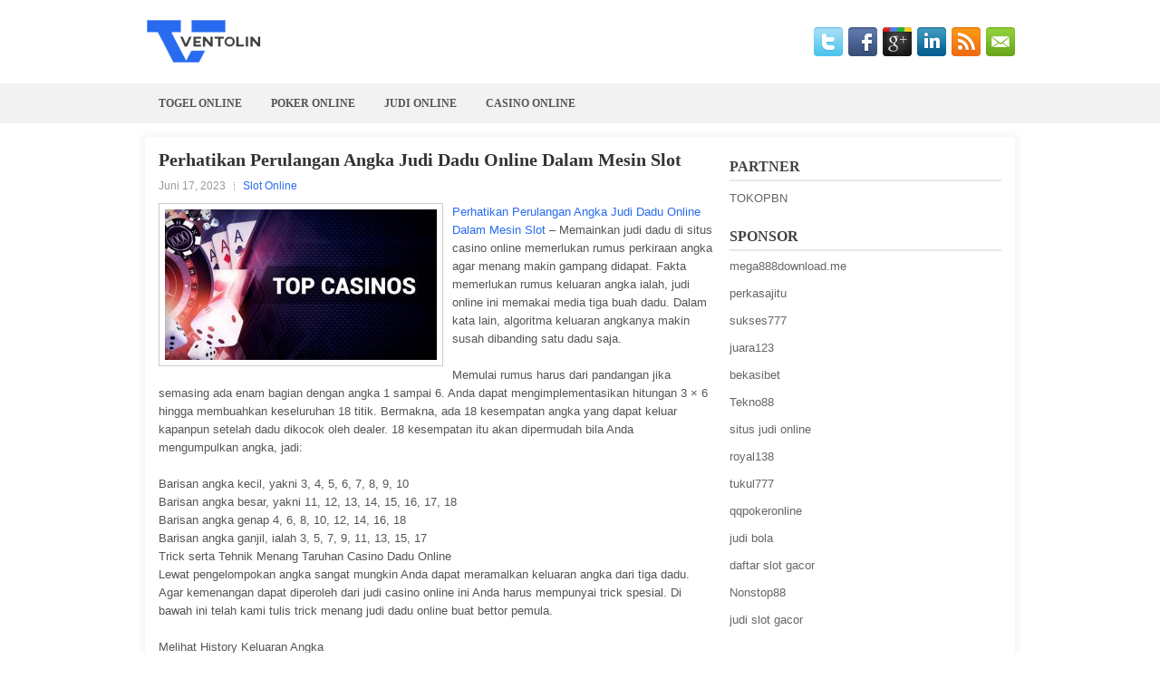

--- FILE ---
content_type: text/html; charset=UTF-8
request_url: https://www.blogfires.com/perhatikan-perulangan-angka-judi-dadu-online-dalam-mesin-slot/
body_size: 10295
content:
 <!DOCTYPE html><html xmlns="http://www.w3.org/1999/xhtml" lang="id">
<head profile="http://gmpg.org/xfn/11">
<meta http-equiv="Content-Type" content="text/html; charset=UTF-8" />
<meta name="viewport" content="width=device-width, initial-scale=1.0"/>
<link rel="stylesheet" href="https://www.blogfires.com/wp-content/themes/Clark/lib/css/reset.css" type="text/css" media="screen, projection" />
<link rel="stylesheet" href="https://www.blogfires.com/wp-content/themes/Clark/lib/css/defaults.css" type="text/css" media="screen, projection" />
<!--[if lt IE 8]><link rel="stylesheet" href="https://www.blogfires.com/wp-content/themes/Clark/lib/css/ie.css" type="text/css" media="screen, projection" /><![endif]-->

<link rel="stylesheet" href="https://www.blogfires.com/wp-content/themes/Clark/style.css" type="text/css" media="screen, projection" />

<title>Perhatikan Perulangan Angka Judi Dadu Online Dalam Mesin Slot &#8211; Ventolin</title>
<meta name='robots' content='max-image-preview:large' />
<link rel="alternate" type="application/rss+xml" title="Ventolin &raquo; Perhatikan Perulangan Angka Judi Dadu Online Dalam Mesin Slot Umpan Komentar" href="https://www.blogfires.com/perhatikan-perulangan-angka-judi-dadu-online-dalam-mesin-slot/feed/" />
<script type="text/javascript">
/* <![CDATA[ */
window._wpemojiSettings = {"baseUrl":"https:\/\/s.w.org\/images\/core\/emoji\/14.0.0\/72x72\/","ext":".png","svgUrl":"https:\/\/s.w.org\/images\/core\/emoji\/14.0.0\/svg\/","svgExt":".svg","source":{"concatemoji":"https:\/\/www.blogfires.com\/wp-includes\/js\/wp-emoji-release.min.js?ver=6.4.3"}};
/*! This file is auto-generated */
!function(i,n){var o,s,e;function c(e){try{var t={supportTests:e,timestamp:(new Date).valueOf()};sessionStorage.setItem(o,JSON.stringify(t))}catch(e){}}function p(e,t,n){e.clearRect(0,0,e.canvas.width,e.canvas.height),e.fillText(t,0,0);var t=new Uint32Array(e.getImageData(0,0,e.canvas.width,e.canvas.height).data),r=(e.clearRect(0,0,e.canvas.width,e.canvas.height),e.fillText(n,0,0),new Uint32Array(e.getImageData(0,0,e.canvas.width,e.canvas.height).data));return t.every(function(e,t){return e===r[t]})}function u(e,t,n){switch(t){case"flag":return n(e,"\ud83c\udff3\ufe0f\u200d\u26a7\ufe0f","\ud83c\udff3\ufe0f\u200b\u26a7\ufe0f")?!1:!n(e,"\ud83c\uddfa\ud83c\uddf3","\ud83c\uddfa\u200b\ud83c\uddf3")&&!n(e,"\ud83c\udff4\udb40\udc67\udb40\udc62\udb40\udc65\udb40\udc6e\udb40\udc67\udb40\udc7f","\ud83c\udff4\u200b\udb40\udc67\u200b\udb40\udc62\u200b\udb40\udc65\u200b\udb40\udc6e\u200b\udb40\udc67\u200b\udb40\udc7f");case"emoji":return!n(e,"\ud83e\udef1\ud83c\udffb\u200d\ud83e\udef2\ud83c\udfff","\ud83e\udef1\ud83c\udffb\u200b\ud83e\udef2\ud83c\udfff")}return!1}function f(e,t,n){var r="undefined"!=typeof WorkerGlobalScope&&self instanceof WorkerGlobalScope?new OffscreenCanvas(300,150):i.createElement("canvas"),a=r.getContext("2d",{willReadFrequently:!0}),o=(a.textBaseline="top",a.font="600 32px Arial",{});return e.forEach(function(e){o[e]=t(a,e,n)}),o}function t(e){var t=i.createElement("script");t.src=e,t.defer=!0,i.head.appendChild(t)}"undefined"!=typeof Promise&&(o="wpEmojiSettingsSupports",s=["flag","emoji"],n.supports={everything:!0,everythingExceptFlag:!0},e=new Promise(function(e){i.addEventListener("DOMContentLoaded",e,{once:!0})}),new Promise(function(t){var n=function(){try{var e=JSON.parse(sessionStorage.getItem(o));if("object"==typeof e&&"number"==typeof e.timestamp&&(new Date).valueOf()<e.timestamp+604800&&"object"==typeof e.supportTests)return e.supportTests}catch(e){}return null}();if(!n){if("undefined"!=typeof Worker&&"undefined"!=typeof OffscreenCanvas&&"undefined"!=typeof URL&&URL.createObjectURL&&"undefined"!=typeof Blob)try{var e="postMessage("+f.toString()+"("+[JSON.stringify(s),u.toString(),p.toString()].join(",")+"));",r=new Blob([e],{type:"text/javascript"}),a=new Worker(URL.createObjectURL(r),{name:"wpTestEmojiSupports"});return void(a.onmessage=function(e){c(n=e.data),a.terminate(),t(n)})}catch(e){}c(n=f(s,u,p))}t(n)}).then(function(e){for(var t in e)n.supports[t]=e[t],n.supports.everything=n.supports.everything&&n.supports[t],"flag"!==t&&(n.supports.everythingExceptFlag=n.supports.everythingExceptFlag&&n.supports[t]);n.supports.everythingExceptFlag=n.supports.everythingExceptFlag&&!n.supports.flag,n.DOMReady=!1,n.readyCallback=function(){n.DOMReady=!0}}).then(function(){return e}).then(function(){var e;n.supports.everything||(n.readyCallback(),(e=n.source||{}).concatemoji?t(e.concatemoji):e.wpemoji&&e.twemoji&&(t(e.twemoji),t(e.wpemoji)))}))}((window,document),window._wpemojiSettings);
/* ]]> */
</script>
<style id='wp-emoji-styles-inline-css' type='text/css'>

	img.wp-smiley, img.emoji {
		display: inline !important;
		border: none !important;
		box-shadow: none !important;
		height: 1em !important;
		width: 1em !important;
		margin: 0 0.07em !important;
		vertical-align: -0.1em !important;
		background: none !important;
		padding: 0 !important;
	}
</style>
<link rel='stylesheet' id='wp-block-library-css' href='https://www.blogfires.com/wp-includes/css/dist/block-library/style.min.css?ver=6.4.3' type='text/css' media='all' />
<style id='classic-theme-styles-inline-css' type='text/css'>
/*! This file is auto-generated */
.wp-block-button__link{color:#fff;background-color:#32373c;border-radius:9999px;box-shadow:none;text-decoration:none;padding:calc(.667em + 2px) calc(1.333em + 2px);font-size:1.125em}.wp-block-file__button{background:#32373c;color:#fff;text-decoration:none}
</style>
<style id='global-styles-inline-css' type='text/css'>
body{--wp--preset--color--black: #000000;--wp--preset--color--cyan-bluish-gray: #abb8c3;--wp--preset--color--white: #ffffff;--wp--preset--color--pale-pink: #f78da7;--wp--preset--color--vivid-red: #cf2e2e;--wp--preset--color--luminous-vivid-orange: #ff6900;--wp--preset--color--luminous-vivid-amber: #fcb900;--wp--preset--color--light-green-cyan: #7bdcb5;--wp--preset--color--vivid-green-cyan: #00d084;--wp--preset--color--pale-cyan-blue: #8ed1fc;--wp--preset--color--vivid-cyan-blue: #0693e3;--wp--preset--color--vivid-purple: #9b51e0;--wp--preset--gradient--vivid-cyan-blue-to-vivid-purple: linear-gradient(135deg,rgba(6,147,227,1) 0%,rgb(155,81,224) 100%);--wp--preset--gradient--light-green-cyan-to-vivid-green-cyan: linear-gradient(135deg,rgb(122,220,180) 0%,rgb(0,208,130) 100%);--wp--preset--gradient--luminous-vivid-amber-to-luminous-vivid-orange: linear-gradient(135deg,rgba(252,185,0,1) 0%,rgba(255,105,0,1) 100%);--wp--preset--gradient--luminous-vivid-orange-to-vivid-red: linear-gradient(135deg,rgba(255,105,0,1) 0%,rgb(207,46,46) 100%);--wp--preset--gradient--very-light-gray-to-cyan-bluish-gray: linear-gradient(135deg,rgb(238,238,238) 0%,rgb(169,184,195) 100%);--wp--preset--gradient--cool-to-warm-spectrum: linear-gradient(135deg,rgb(74,234,220) 0%,rgb(151,120,209) 20%,rgb(207,42,186) 40%,rgb(238,44,130) 60%,rgb(251,105,98) 80%,rgb(254,248,76) 100%);--wp--preset--gradient--blush-light-purple: linear-gradient(135deg,rgb(255,206,236) 0%,rgb(152,150,240) 100%);--wp--preset--gradient--blush-bordeaux: linear-gradient(135deg,rgb(254,205,165) 0%,rgb(254,45,45) 50%,rgb(107,0,62) 100%);--wp--preset--gradient--luminous-dusk: linear-gradient(135deg,rgb(255,203,112) 0%,rgb(199,81,192) 50%,rgb(65,88,208) 100%);--wp--preset--gradient--pale-ocean: linear-gradient(135deg,rgb(255,245,203) 0%,rgb(182,227,212) 50%,rgb(51,167,181) 100%);--wp--preset--gradient--electric-grass: linear-gradient(135deg,rgb(202,248,128) 0%,rgb(113,206,126) 100%);--wp--preset--gradient--midnight: linear-gradient(135deg,rgb(2,3,129) 0%,rgb(40,116,252) 100%);--wp--preset--font-size--small: 13px;--wp--preset--font-size--medium: 20px;--wp--preset--font-size--large: 36px;--wp--preset--font-size--x-large: 42px;--wp--preset--spacing--20: 0.44rem;--wp--preset--spacing--30: 0.67rem;--wp--preset--spacing--40: 1rem;--wp--preset--spacing--50: 1.5rem;--wp--preset--spacing--60: 2.25rem;--wp--preset--spacing--70: 3.38rem;--wp--preset--spacing--80: 5.06rem;--wp--preset--shadow--natural: 6px 6px 9px rgba(0, 0, 0, 0.2);--wp--preset--shadow--deep: 12px 12px 50px rgba(0, 0, 0, 0.4);--wp--preset--shadow--sharp: 6px 6px 0px rgba(0, 0, 0, 0.2);--wp--preset--shadow--outlined: 6px 6px 0px -3px rgba(255, 255, 255, 1), 6px 6px rgba(0, 0, 0, 1);--wp--preset--shadow--crisp: 6px 6px 0px rgba(0, 0, 0, 1);}:where(.is-layout-flex){gap: 0.5em;}:where(.is-layout-grid){gap: 0.5em;}body .is-layout-flow > .alignleft{float: left;margin-inline-start: 0;margin-inline-end: 2em;}body .is-layout-flow > .alignright{float: right;margin-inline-start: 2em;margin-inline-end: 0;}body .is-layout-flow > .aligncenter{margin-left: auto !important;margin-right: auto !important;}body .is-layout-constrained > .alignleft{float: left;margin-inline-start: 0;margin-inline-end: 2em;}body .is-layout-constrained > .alignright{float: right;margin-inline-start: 2em;margin-inline-end: 0;}body .is-layout-constrained > .aligncenter{margin-left: auto !important;margin-right: auto !important;}body .is-layout-constrained > :where(:not(.alignleft):not(.alignright):not(.alignfull)){max-width: var(--wp--style--global--content-size);margin-left: auto !important;margin-right: auto !important;}body .is-layout-constrained > .alignwide{max-width: var(--wp--style--global--wide-size);}body .is-layout-flex{display: flex;}body .is-layout-flex{flex-wrap: wrap;align-items: center;}body .is-layout-flex > *{margin: 0;}body .is-layout-grid{display: grid;}body .is-layout-grid > *{margin: 0;}:where(.wp-block-columns.is-layout-flex){gap: 2em;}:where(.wp-block-columns.is-layout-grid){gap: 2em;}:where(.wp-block-post-template.is-layout-flex){gap: 1.25em;}:where(.wp-block-post-template.is-layout-grid){gap: 1.25em;}.has-black-color{color: var(--wp--preset--color--black) !important;}.has-cyan-bluish-gray-color{color: var(--wp--preset--color--cyan-bluish-gray) !important;}.has-white-color{color: var(--wp--preset--color--white) !important;}.has-pale-pink-color{color: var(--wp--preset--color--pale-pink) !important;}.has-vivid-red-color{color: var(--wp--preset--color--vivid-red) !important;}.has-luminous-vivid-orange-color{color: var(--wp--preset--color--luminous-vivid-orange) !important;}.has-luminous-vivid-amber-color{color: var(--wp--preset--color--luminous-vivid-amber) !important;}.has-light-green-cyan-color{color: var(--wp--preset--color--light-green-cyan) !important;}.has-vivid-green-cyan-color{color: var(--wp--preset--color--vivid-green-cyan) !important;}.has-pale-cyan-blue-color{color: var(--wp--preset--color--pale-cyan-blue) !important;}.has-vivid-cyan-blue-color{color: var(--wp--preset--color--vivid-cyan-blue) !important;}.has-vivid-purple-color{color: var(--wp--preset--color--vivid-purple) !important;}.has-black-background-color{background-color: var(--wp--preset--color--black) !important;}.has-cyan-bluish-gray-background-color{background-color: var(--wp--preset--color--cyan-bluish-gray) !important;}.has-white-background-color{background-color: var(--wp--preset--color--white) !important;}.has-pale-pink-background-color{background-color: var(--wp--preset--color--pale-pink) !important;}.has-vivid-red-background-color{background-color: var(--wp--preset--color--vivid-red) !important;}.has-luminous-vivid-orange-background-color{background-color: var(--wp--preset--color--luminous-vivid-orange) !important;}.has-luminous-vivid-amber-background-color{background-color: var(--wp--preset--color--luminous-vivid-amber) !important;}.has-light-green-cyan-background-color{background-color: var(--wp--preset--color--light-green-cyan) !important;}.has-vivid-green-cyan-background-color{background-color: var(--wp--preset--color--vivid-green-cyan) !important;}.has-pale-cyan-blue-background-color{background-color: var(--wp--preset--color--pale-cyan-blue) !important;}.has-vivid-cyan-blue-background-color{background-color: var(--wp--preset--color--vivid-cyan-blue) !important;}.has-vivid-purple-background-color{background-color: var(--wp--preset--color--vivid-purple) !important;}.has-black-border-color{border-color: var(--wp--preset--color--black) !important;}.has-cyan-bluish-gray-border-color{border-color: var(--wp--preset--color--cyan-bluish-gray) !important;}.has-white-border-color{border-color: var(--wp--preset--color--white) !important;}.has-pale-pink-border-color{border-color: var(--wp--preset--color--pale-pink) !important;}.has-vivid-red-border-color{border-color: var(--wp--preset--color--vivid-red) !important;}.has-luminous-vivid-orange-border-color{border-color: var(--wp--preset--color--luminous-vivid-orange) !important;}.has-luminous-vivid-amber-border-color{border-color: var(--wp--preset--color--luminous-vivid-amber) !important;}.has-light-green-cyan-border-color{border-color: var(--wp--preset--color--light-green-cyan) !important;}.has-vivid-green-cyan-border-color{border-color: var(--wp--preset--color--vivid-green-cyan) !important;}.has-pale-cyan-blue-border-color{border-color: var(--wp--preset--color--pale-cyan-blue) !important;}.has-vivid-cyan-blue-border-color{border-color: var(--wp--preset--color--vivid-cyan-blue) !important;}.has-vivid-purple-border-color{border-color: var(--wp--preset--color--vivid-purple) !important;}.has-vivid-cyan-blue-to-vivid-purple-gradient-background{background: var(--wp--preset--gradient--vivid-cyan-blue-to-vivid-purple) !important;}.has-light-green-cyan-to-vivid-green-cyan-gradient-background{background: var(--wp--preset--gradient--light-green-cyan-to-vivid-green-cyan) !important;}.has-luminous-vivid-amber-to-luminous-vivid-orange-gradient-background{background: var(--wp--preset--gradient--luminous-vivid-amber-to-luminous-vivid-orange) !important;}.has-luminous-vivid-orange-to-vivid-red-gradient-background{background: var(--wp--preset--gradient--luminous-vivid-orange-to-vivid-red) !important;}.has-very-light-gray-to-cyan-bluish-gray-gradient-background{background: var(--wp--preset--gradient--very-light-gray-to-cyan-bluish-gray) !important;}.has-cool-to-warm-spectrum-gradient-background{background: var(--wp--preset--gradient--cool-to-warm-spectrum) !important;}.has-blush-light-purple-gradient-background{background: var(--wp--preset--gradient--blush-light-purple) !important;}.has-blush-bordeaux-gradient-background{background: var(--wp--preset--gradient--blush-bordeaux) !important;}.has-luminous-dusk-gradient-background{background: var(--wp--preset--gradient--luminous-dusk) !important;}.has-pale-ocean-gradient-background{background: var(--wp--preset--gradient--pale-ocean) !important;}.has-electric-grass-gradient-background{background: var(--wp--preset--gradient--electric-grass) !important;}.has-midnight-gradient-background{background: var(--wp--preset--gradient--midnight) !important;}.has-small-font-size{font-size: var(--wp--preset--font-size--small) !important;}.has-medium-font-size{font-size: var(--wp--preset--font-size--medium) !important;}.has-large-font-size{font-size: var(--wp--preset--font-size--large) !important;}.has-x-large-font-size{font-size: var(--wp--preset--font-size--x-large) !important;}
.wp-block-navigation a:where(:not(.wp-element-button)){color: inherit;}
:where(.wp-block-post-template.is-layout-flex){gap: 1.25em;}:where(.wp-block-post-template.is-layout-grid){gap: 1.25em;}
:where(.wp-block-columns.is-layout-flex){gap: 2em;}:where(.wp-block-columns.is-layout-grid){gap: 2em;}
.wp-block-pullquote{font-size: 1.5em;line-height: 1.6;}
</style>
<script type="text/javascript" src="https://www.blogfires.com/wp-includes/js/jquery/jquery.min.js?ver=3.7.1" id="jquery-core-js"></script>
<script type="text/javascript" src="https://www.blogfires.com/wp-includes/js/jquery/jquery-migrate.min.js?ver=3.4.1" id="jquery-migrate-js"></script>
<script type="text/javascript" src="https://www.blogfires.com/wp-content/themes/Clark/lib/js/superfish.js?ver=6.4.3" id="superfish-js"></script>
<script type="text/javascript" src="https://www.blogfires.com/wp-content/themes/Clark/lib/js/jquery.mobilemenu.js?ver=6.4.3" id="mobilemenu-js"></script>
<link rel="https://api.w.org/" href="https://www.blogfires.com/wp-json/" /><link rel="alternate" type="application/json" href="https://www.blogfires.com/wp-json/wp/v2/posts/4439" /><link rel="EditURI" type="application/rsd+xml" title="RSD" href="https://www.blogfires.com/xmlrpc.php?rsd" />

<link rel="canonical" href="https://www.blogfires.com/perhatikan-perulangan-angka-judi-dadu-online-dalam-mesin-slot/" />
<link rel='shortlink' href='https://www.blogfires.com/?p=4439' />
<link rel="alternate" type="application/json+oembed" href="https://www.blogfires.com/wp-json/oembed/1.0/embed?url=https%3A%2F%2Fwww.blogfires.com%2Fperhatikan-perulangan-angka-judi-dadu-online-dalam-mesin-slot%2F" />
<link rel="alternate" type="text/xml+oembed" href="https://www.blogfires.com/wp-json/oembed/1.0/embed?url=https%3A%2F%2Fwww.blogfires.com%2Fperhatikan-perulangan-angka-judi-dadu-online-dalam-mesin-slot%2F&#038;format=xml" />
<link rel="shortcut icon" href="/wp-content/uploads/2020/04/f.png" type="image/x-icon" />
<link rel="alternate" type="application/rss+xml" title="Ventolin RSS Feed" href="https://www.blogfires.com/feed/" />
<link rel="pingback" href="https://www.blogfires.com/xmlrpc.php" />

</head>

<body class="post-template-default single single-post postid-4439 single-format-standard">

<div id="container">

    <div id="header">
    
        <div class="logo">
         
            <a href="https://www.blogfires.com"><img src="/wp-content/uploads/2020/04/logo.png" alt="Ventolin" title="Ventolin" /></a>
         
        </div><!-- .logo -->

        <div class="header-right">
            <div id="top-social-profiles">
                            <ul class="widget-container"><li class="social-profiles-widget">
            <a href="https://twitter.com/" target="_blank"><img title="Twitter" alt="Twitter" src="https://www.blogfires.com/wp-content/themes/Clark/images/social-profiles/twitter.png" /></a><a href="https://facebook.com/" target="_blank"><img title="Facebook" alt="Facebook" src="https://www.blogfires.com/wp-content/themes/Clark/images/social-profiles/facebook.png" /></a><a href="https://plus.google.com/" target="_blank"><img title="Google Plus" alt="Google Plus" src="https://www.blogfires.com/wp-content/themes/Clark/images/social-profiles/gplus.png" /></a><a href="http://www.linkedin.com/" target="_blank"><img title="LinkedIn" alt="LinkedIn" src="https://www.blogfires.com/wp-content/themes/Clark/images/social-profiles/linkedin.png" /></a><a href="https://www.blogfires.com/feed/" target="_blank"><img title="RSS Feed" alt="RSS Feed" src="https://www.blogfires.com/wp-content/themes/Clark/images/social-profiles/rss.png" /></a><a href="/cdn-cgi/l/email-protection#324b5d474072575f535b5e1c515d5f" target="_blank"><img title="Email" alt="Email" src="https://www.blogfires.com/wp-content/themes/Clark/images/social-profiles/email.png" /></a>            </li></ul>
                        </div>
        </div><!-- .header-right -->
        
    </div><!-- #header -->
    
            <div class="clearfix">
            			<div class="menu-primary-container"><ul id="menu-primary" class="menus menu-primary"><li id="menu-item-194" class="menu-item menu-item-type-taxonomy menu-item-object-category menu-item-194"><a href="https://www.blogfires.com/category/togel-online/">Togel Online</a></li>
<li id="menu-item-197" class="menu-item menu-item-type-taxonomy menu-item-object-category menu-item-197"><a href="https://www.blogfires.com/category/poker-online/">Poker Online</a></li>
<li id="menu-item-198" class="menu-item menu-item-type-taxonomy menu-item-object-category menu-item-198"><a href="https://www.blogfires.com/category/judi-online/">Judi Online</a></li>
<li id="menu-item-196" class="menu-item menu-item-type-taxonomy menu-item-object-category menu-item-196"><a href="https://www.blogfires.com/category/kasino-online/">Casino Online</a></li>
</ul></div>              <!--.primary menu--> 	
                </div>
        
    
    <div id="main">
    
            
        <div id="content">
            
                    
            
    <div class="post post-single clearfix post-4439 type-post status-publish format-standard has-post-thumbnail hentry category-slot-online tag-casino tag-judi tag-poker tag-slot tag-togel" id="post-4439">
    
        <h2 class="title">Perhatikan Perulangan Angka Judi Dadu Online Dalam Mesin Slot</h2>
        
        <div class="postmeta-primary">
    
            <span class="meta_date">Juni 17, 2023</span>
           &nbsp; <span class="meta_categories"><a href="https://www.blogfires.com/category/slot-online/" rel="category tag">Slot Online</a></span>
    
                 
        </div>
        
        <div class="entry clearfix">
            
            <img width="300" height="166" src="https://www.blogfires.com/wp-content/uploads/2021/01/E0022.jpg" class="alignleft featured_image wp-post-image" alt="" decoding="async" srcset="https://www.blogfires.com/wp-content/uploads/2021/01/E0022.jpg 773w, https://www.blogfires.com/wp-content/uploads/2021/01/E0022-300x166.jpg 300w, https://www.blogfires.com/wp-content/uploads/2021/01/E0022-768x424.jpg 768w" sizes="(max-width: 300px) 100vw, 300px" />            
            <p><a href="https://www.blogfires.com/perhatikan-perulangan-angka-judi-dadu-online-dalam-mesin-slot/">Perhatikan Perulangan Angka Judi Dadu Online Dalam Mesin Slot</a> &#8211; Memainkan judi dadu di situs casino online memerlukan rumus perkiraan angka agar menang makin gampang didapat. Fakta memerlukan rumus keluaran angka ialah, judi online ini memakai media tiga buah dadu. Dalam kata lain, algoritma keluaran angkanya makin susah dibanding satu dadu saja.</p>
<p>Memulai rumus harus dari pandangan jika semasing ada enam bagian dengan angka 1 sampai 6. Anda dapat mengimplementasikan hitungan 3 × 6 hingga membuahkan keseluruhan 18 titik. Bermakna, ada 18 kesempatan angka yang dapat keluar kapanpun setelah dadu dikocok oleh dealer. 18 kesempatan itu akan dipermudah bila Anda mengumpulkan angka, jadi:</p>
<p>Barisan angka kecil, yakni 3, 4, 5, 6, 7, 8, 9, 10<br />
Barisan angka besar, yakni 11, 12, 13, 14, 15, 16, 17, 18<br />
Barisan angka genap 4, 6, 8, 10, 12, 14, 16, 18<br />
Barisan angka ganjil, ialah 3, 5, 7, 9, 11, 13, 15, 17<br />
Trick serta Tehnik Menang Taruhan Casino Dadu Online<br />
Lewat pengelompokan angka sangat mungkin Anda dapat meramalkan keluaran angka dari tiga dadu. Agar kemenangan dapat diperoleh dari judi casino online ini Anda harus mempunyai trick spesial. Di bawah ini telah kami tulis trick menang judi dadu online buat bettor pemula.</p>
<p>Melihat History Keluaran Angka<br />
Umumnya di agen judi online paling dipercaya ada history keluaran angka dari putaran atau ronde awalnya. Anda dapat cari tahu lewat menu itu untuk tentukan angka mana yang berkesempatan besar keluar di tiap putaran. Bila telah tentukan angka, baru Anda pasang taruhan di meja yang telah diambil kunjungi agen judi <a href="https://lcfgbpizza.com/">rtp slot live hari ini</a>.</p>
<p>Pilih Meja Taruhan Kecil<br />
Judi online bukan hanya bicara mengenai langkah memperoleh keuntungan saja, tetapi langkah supaya tidak rugi. Nah, dengan pilih meja taruhan kecil diawalnya permainan membuat Anda tak perlu cemas kehilangan banyak chip. Ditambah lagi buat seorang bettor pemula yang belum mempunyai pandangan, mental, serta pengalaman laiknya bettor profesional</p>
<p>Untuk tahu kesempatan keluaran angka Anda dapat memakai trick ini. Triknya simpel, Anda perlu memerhatikan salah satunya meja yang sedang mengawali permainan. Ingat, Anda tak perlu masuk dahulu sebab point ini bicara mengenai penilaian. Anda dapat menyimak beberapa putaran sambil menulis angka yang seringkali keluar. Bila di rasa cukup, baru Anda masuk di meja itu serta pakai catatan beberapa angka barusan.</p>
<p>Seperti juga judi casino yang lain, seperti baccarat online, yang membuatuhkan tehnik spesial untuk memenangi taruhan. Jika keuntungan yang didapatkan dari judi dadu online tidak sesuai seberapa banyak payout yang terpasang. Sebaiknya Anda pasang taruhan dengan prosentase keluaran terbaik, seperti Big-Small yang mempunyai house edge 2.78%.</p>
    
        </div>
        
        <div class="postmeta-secondary"><span class="meta_tags"><a href="https://www.blogfires.com/tag/casino/" rel="tag">Casino</a>, <a href="https://www.blogfires.com/tag/judi/" rel="tag">Judi</a>, <a href="https://www.blogfires.com/tag/poker/" rel="tag">Poker</a>, <a href="https://www.blogfires.com/tag/slot/" rel="tag">Slot</a>, <a href="https://www.blogfires.com/tag/togel/" rel="tag">Togel</a></span></div> 
        
    
    </div><!-- Post ID 4439 -->
    
                
                    
        </div><!-- #content -->
    
        
<div id="sidebar-primary">
	
		<ul class="widget_text widget-container">
			<li id="custom_html-6" class="widget_text widget widget_custom_html">
				<h3 class="widgettitle">PARTNER</h3>
				<div class="textwidget custom-html-widget"><a href="https://www.tokopbn.com/">TOKOPBN</a></div>
			</li>
		</ul>
    	
		<ul class="widget-container">
			<li id="sponsor" class="widget widget_meta">
				<h3 class="widgettitle">Sponsor</h3>			
				<ul>
					<li><a href="https://mega888download.me">mega888download.me</a></li>
                    		<li><a href="https://www.nadsbakery.com/blog/">perkasajitu</a></li>
                    		<li><a href="https://nihaowato.com/product-category/rv-reducer-manufacturer/">sukses777</a></li>
                    		<li><a href="https://juara123.it.com/">juara123</a></li>
                    		<li><a href="https://myfestivalfriend.com/">bekasibet</a></li>
                    		<li><a href="https://707tekno88.xyz/">Tekno88</a></li>
                    		<li><a href="https://rovinggrill.com/contact">situs judi online</a></li>
                    		<li><a href="https://clubmatcha.com/new/">royal138</a></li>
                    		<li><a href="https://oliverpeluqueros.es/paradise/">tukul777</a></li>
                    		<li><a href="https://qqpokeronlinenews.com/">qqpokeronline</a></li>
                    		<li><a href="https://www.uppercrustpizzacathedralcity.com/">judi bola</a></li>
                    		<li><a href="https://www.lesvalades.com/">daftar slot gacor</a></li>
                    		<li><a href="https://165.22.243.214">Nonstop88</a></li>
                    		<li><a href="https://www.philippineshonolulu.org/">judi slot gacor</a></li>
                    						</ul>
			</li>
		</ul>

    <ul class="widget-container"><li id="block-2" class="widget widget_block"><!-- 2ed9f9b12e0ee9af27281ef3822ec73f --></li></ul>
		<ul class="widget-container"><li id="recent-posts-4" class="widget widget_recent_entries">
		<h3 class="widgettitle">Pos-pos Terbaru</h3>
		<ul>
											<li>
					<a href="https://www.blogfires.com/sahara-kembali-ke-toto-2026-biz-dalam-suasan-mewah-dan-megah/">Sahara kembali ke Toto 2026 biz dalam suasan mewah dan megah</a>
											<span class="post-date">Januari 21, 2026</span>
									</li>
											<li>
					<a href="https://www.blogfires.com/kegagalan-dari-posisi-akhir-dengan-j-2-yang-cocok-untuk-menang-slot-qq-2026/">Kegagalan dari posisi akhir dengan J-2 yang cocok untuk menang Slot QQ 2026</a>
											<span class="post-date">Januari 18, 2026</span>
									</li>
											<li>
					<a href="https://www.blogfires.com/posisi-dealer-aktif-memaksimalkan-usaha-casino-slot-toto-2026/">Posisi Dealer Aktif Memaksimalkan Usaha Casino Slot Toto 2026</a>
											<span class="post-date">Januari 17, 2026</span>
									</li>
											<li>
					<a href="https://www.blogfires.com/sung-joo-hyun-wins-world-series-of-poker-2026-online-holdem-deepstack-event/">Sung Joo Hyun Wins World Series of Poker 2026 Online Hold&#8217;em Deepstack Event</a>
											<span class="post-date">Januari 16, 2026</span>
									</li>
											<li>
					<a href="https://www.blogfires.com/algoritma-holdem-togel-2026-sistem-yang-setara-untuk-pemilihan-awal/">Algoritma Hold&#8217;em Togel 2026 sistem yang setara untuk pemilihan awal</a>
											<span class="post-date">Januari 15, 2026</span>
									</li>
					</ul>

		</li></ul><ul class="widget-container"><li id="meta-4" class="widget widget_meta"><h3 class="widgettitle">Meta</h3>
		<ul>
						<li><a href="https://www.blogfires.com/wp-login.php">Masuk</a></li>
			<li><a href="https://www.blogfires.com/feed/">Feed entri</a></li>
			<li><a href="https://www.blogfires.com/comments/feed/">Feed komentar</a></li>

			<li><a href="https://wordpress.org/">WordPress.org</a></li>
		</ul>

		</li></ul><ul class="widget-container"><li id="categories-2" class="widget widget_categories"><h3 class="widgettitle">Kategori</h3>
			<ul>
					<li class="cat-item cat-item-23"><a href="https://www.blogfires.com/category/kasino-online/">Casino Online</a> (520)
</li>
	<li class="cat-item cat-item-27"><a href="https://www.blogfires.com/category/judi-online/">Judi Online</a> (526)
</li>
	<li class="cat-item cat-item-30"><a href="https://www.blogfires.com/category/poker-online/">Poker Online</a> (527)
</li>
	<li class="cat-item cat-item-1"><a href="https://www.blogfires.com/category/slot-online/">Slot Online</a> (383)
</li>
	<li class="cat-item cat-item-2"><a href="https://www.blogfires.com/category/togel-online/">Togel Online</a> (121)
</li>
			</ul>

			</li></ul><ul class="widget-container"><li id="archives-4" class="widget widget_archive"><h3 class="widgettitle">Arsip</h3>
			<ul>
					<li><a href='https://www.blogfires.com/2026/01/'>Januari 2026</a>&nbsp;(16)</li>
	<li><a href='https://www.blogfires.com/2025/12/'>Desember 2025</a>&nbsp;(27)</li>
	<li><a href='https://www.blogfires.com/2025/11/'>November 2025</a>&nbsp;(33)</li>
	<li><a href='https://www.blogfires.com/2025/10/'>Oktober 2025</a>&nbsp;(19)</li>
	<li><a href='https://www.blogfires.com/2025/09/'>September 2025</a>&nbsp;(22)</li>
	<li><a href='https://www.blogfires.com/2025/08/'>Agustus 2025</a>&nbsp;(15)</li>
	<li><a href='https://www.blogfires.com/2025/07/'>Juli 2025</a>&nbsp;(22)</li>
	<li><a href='https://www.blogfires.com/2025/06/'>Juni 2025</a>&nbsp;(21)</li>
	<li><a href='https://www.blogfires.com/2025/05/'>Mei 2025</a>&nbsp;(13)</li>
	<li><a href='https://www.blogfires.com/2025/04/'>April 2025</a>&nbsp;(31)</li>
	<li><a href='https://www.blogfires.com/2025/03/'>Maret 2025</a>&nbsp;(36)</li>
	<li><a href='https://www.blogfires.com/2025/02/'>Februari 2025</a>&nbsp;(37)</li>
	<li><a href='https://www.blogfires.com/2025/01/'>Januari 2025</a>&nbsp;(37)</li>
	<li><a href='https://www.blogfires.com/2024/12/'>Desember 2024</a>&nbsp;(34)</li>
	<li><a href='https://www.blogfires.com/2024/11/'>November 2024</a>&nbsp;(36)</li>
	<li><a href='https://www.blogfires.com/2024/10/'>Oktober 2024</a>&nbsp;(37)</li>
	<li><a href='https://www.blogfires.com/2024/09/'>September 2024</a>&nbsp;(43)</li>
	<li><a href='https://www.blogfires.com/2024/08/'>Agustus 2024</a>&nbsp;(49)</li>
	<li><a href='https://www.blogfires.com/2024/07/'>Juli 2024</a>&nbsp;(54)</li>
	<li><a href='https://www.blogfires.com/2024/06/'>Juni 2024</a>&nbsp;(50)</li>
	<li><a href='https://www.blogfires.com/2024/05/'>Mei 2024</a>&nbsp;(36)</li>
	<li><a href='https://www.blogfires.com/2024/04/'>April 2024</a>&nbsp;(37)</li>
	<li><a href='https://www.blogfires.com/2024/03/'>Maret 2024</a>&nbsp;(47)</li>
	<li><a href='https://www.blogfires.com/2024/02/'>Februari 2024</a>&nbsp;(33)</li>
	<li><a href='https://www.blogfires.com/2024/01/'>Januari 2024</a>&nbsp;(31)</li>
	<li><a href='https://www.blogfires.com/2023/12/'>Desember 2023</a>&nbsp;(28)</li>
	<li><a href='https://www.blogfires.com/2023/11/'>November 2023</a>&nbsp;(25)</li>
	<li><a href='https://www.blogfires.com/2023/10/'>Oktober 2023</a>&nbsp;(36)</li>
	<li><a href='https://www.blogfires.com/2023/09/'>September 2023</a>&nbsp;(23)</li>
	<li><a href='https://www.blogfires.com/2023/08/'>Agustus 2023</a>&nbsp;(33)</li>
	<li><a href='https://www.blogfires.com/2023/07/'>Juli 2023</a>&nbsp;(39)</li>
	<li><a href='https://www.blogfires.com/2023/06/'>Juni 2023</a>&nbsp;(35)</li>
	<li><a href='https://www.blogfires.com/2023/05/'>Mei 2023</a>&nbsp;(44)</li>
	<li><a href='https://www.blogfires.com/2023/04/'>April 2023</a>&nbsp;(35)</li>
	<li><a href='https://www.blogfires.com/2023/03/'>Maret 2023</a>&nbsp;(27)</li>
	<li><a href='https://www.blogfires.com/2023/02/'>Februari 2023</a>&nbsp;(32)</li>
	<li><a href='https://www.blogfires.com/2023/01/'>Januari 2023</a>&nbsp;(33)</li>
	<li><a href='https://www.blogfires.com/2022/12/'>Desember 2022</a>&nbsp;(30)</li>
	<li><a href='https://www.blogfires.com/2022/11/'>November 2022</a>&nbsp;(35)</li>
	<li><a href='https://www.blogfires.com/2022/10/'>Oktober 2022</a>&nbsp;(36)</li>
	<li><a href='https://www.blogfires.com/2022/09/'>September 2022</a>&nbsp;(34)</li>
	<li><a href='https://www.blogfires.com/2022/08/'>Agustus 2022</a>&nbsp;(33)</li>
	<li><a href='https://www.blogfires.com/2022/07/'>Juli 2022</a>&nbsp;(38)</li>
	<li><a href='https://www.blogfires.com/2022/06/'>Juni 2022</a>&nbsp;(35)</li>
	<li><a href='https://www.blogfires.com/2022/05/'>Mei 2022</a>&nbsp;(35)</li>
	<li><a href='https://www.blogfires.com/2022/04/'>April 2022</a>&nbsp;(34)</li>
	<li><a href='https://www.blogfires.com/2022/03/'>Maret 2022</a>&nbsp;(37)</li>
	<li><a href='https://www.blogfires.com/2022/02/'>Februari 2022</a>&nbsp;(34)</li>
	<li><a href='https://www.blogfires.com/2022/01/'>Januari 2022</a>&nbsp;(31)</li>
	<li><a href='https://www.blogfires.com/2021/12/'>Desember 2021</a>&nbsp;(30)</li>
	<li><a href='https://www.blogfires.com/2021/11/'>November 2021</a>&nbsp;(23)</li>
	<li><a href='https://www.blogfires.com/2021/10/'>Oktober 2021</a>&nbsp;(29)</li>
	<li><a href='https://www.blogfires.com/2021/09/'>September 2021</a>&nbsp;(20)</li>
	<li><a href='https://www.blogfires.com/2021/08/'>Agustus 2021</a>&nbsp;(23)</li>
	<li><a href='https://www.blogfires.com/2021/07/'>Juli 2021</a>&nbsp;(23)</li>
	<li><a href='https://www.blogfires.com/2021/06/'>Juni 2021</a>&nbsp;(23)</li>
	<li><a href='https://www.blogfires.com/2021/05/'>Mei 2021</a>&nbsp;(15)</li>
	<li><a href='https://www.blogfires.com/2021/04/'>April 2021</a>&nbsp;(15)</li>
	<li><a href='https://www.blogfires.com/2021/03/'>Maret 2021</a>&nbsp;(26)</li>
	<li><a href='https://www.blogfires.com/2021/02/'>Februari 2021</a>&nbsp;(20)</li>
	<li><a href='https://www.blogfires.com/2021/01/'>Januari 2021</a>&nbsp;(24)</li>
	<li><a href='https://www.blogfires.com/2020/12/'>Desember 2020</a>&nbsp;(15)</li>
	<li><a href='https://www.blogfires.com/2020/11/'>November 2020</a>&nbsp;(29)</li>
	<li><a href='https://www.blogfires.com/2020/10/'>Oktober 2020</a>&nbsp;(32)</li>
	<li><a href='https://www.blogfires.com/2020/09/'>September 2020</a>&nbsp;(29)</li>
	<li><a href='https://www.blogfires.com/2020/08/'>Agustus 2020</a>&nbsp;(9)</li>
	<li><a href='https://www.blogfires.com/2020/07/'>Juli 2020</a>&nbsp;(16)</li>
	<li><a href='https://www.blogfires.com/2020/06/'>Juni 2020</a>&nbsp;(19)</li>
	<li><a href='https://www.blogfires.com/2020/05/'>Mei 2020</a>&nbsp;(6)</li>
	<li><a href='https://www.blogfires.com/2020/04/'>April 2020</a>&nbsp;(19)</li>
			</ul>

			</li></ul><ul class="widget-container"><li id="tag_cloud-2" class="widget widget_tag_cloud"><h3 class="widgettitle">Tag</h3><div class="tagcloud"><a href="https://www.blogfires.com/tag/agen-bandarq/" class="tag-cloud-link tag-link-94 tag-link-position-1" style="font-size: 9.8666666666667pt;" aria-label="Agen BandarQ (4 item)">Agen BandarQ</a>
<a href="https://www.blogfires.com/tag/agen-bandarqq/" class="tag-cloud-link tag-link-45 tag-link-position-2" style="font-size: 10.8pt;" aria-label="Agen BandarQQ (7 item)">Agen BandarQQ</a>
<a href="https://www.blogfires.com/tag/agen-dominoqq/" class="tag-cloud-link tag-link-49 tag-link-position-3" style="font-size: 8.84pt;" aria-label="Agen DominoQQ (2 item)">Agen DominoQQ</a>
<a href="https://www.blogfires.com/tag/agen-judi/" class="tag-cloud-link tag-link-8 tag-link-position-4" style="font-size: 10.24pt;" aria-label="Agen Judi (5 item)">Agen Judi</a>
<a href="https://www.blogfires.com/tag/agen-judi-online/" class="tag-cloud-link tag-link-51 tag-link-position-5" style="font-size: 9.4pt;" aria-label="Agen Judi Online (3 item)">Agen Judi Online</a>
<a href="https://www.blogfires.com/tag/atas-atau-bawah/" class="tag-cloud-link tag-link-100 tag-link-position-6" style="font-size: 8pt;" aria-label="Atas atau Bawah (1 item)">Atas atau Bawah</a>
<a href="https://www.blogfires.com/tag/bandar/" class="tag-cloud-link tag-link-125 tag-link-position-7" style="font-size: 11.78pt;" aria-label="Bandar (12 item)">Bandar</a>
<a href="https://www.blogfires.com/tag/bandar-kasino/" class="tag-cloud-link tag-link-97 tag-link-position-8" style="font-size: 8.84pt;" aria-label="Bandar Kasino (2 item)">Bandar Kasino</a>
<a href="https://www.blogfires.com/tag/bandarq/" class="tag-cloud-link tag-link-110 tag-link-position-9" style="font-size: 8.84pt;" aria-label="BandarQ (2 item)">BandarQ</a>
<a href="https://www.blogfires.com/tag/bandarqq/" class="tag-cloud-link tag-link-3 tag-link-position-10" style="font-size: 12.573333333333pt;" aria-label="BandarQQ (18 item)">BandarQQ</a>
<a href="https://www.blogfires.com/tag/bandarqq-online/" class="tag-cloud-link tag-link-47 tag-link-position-11" style="font-size: 8.84pt;" aria-label="BandarQQ Online (2 item)">BandarQQ Online</a>
<a href="https://www.blogfires.com/tag/berita-judi/" class="tag-cloud-link tag-link-89 tag-link-position-12" style="font-size: 8pt;" aria-label="Berita Judi (1 item)">Berita Judi</a>
<a href="https://www.blogfires.com/tag/blackjack/" class="tag-cloud-link tag-link-102 tag-link-position-13" style="font-size: 9.8666666666667pt;" aria-label="Blackjack (4 item)">Blackjack</a>
<a href="https://www.blogfires.com/tag/bola/" class="tag-cloud-link tag-link-118 tag-link-position-14" style="font-size: 8.84pt;" aria-label="Bola (2 item)">Bola</a>
<a href="https://www.blogfires.com/tag/capsa-susun/" class="tag-cloud-link tag-link-58 tag-link-position-15" style="font-size: 11.78pt;" aria-label="Capsa Susun (12 item)">Capsa Susun</a>
<a href="https://www.blogfires.com/tag/casino/" class="tag-cloud-link tag-link-132 tag-link-position-16" style="font-size: 21.72pt;" aria-label="Casino (1,732 item)">Casino</a>
<a href="https://www.blogfires.com/tag/casino-online/" class="tag-cloud-link tag-link-6 tag-link-position-17" style="font-size: 8.84pt;" aria-label="Casino Online (2 item)">Casino Online</a>
<a href="https://www.blogfires.com/tag/cerita-judi/" class="tag-cloud-link tag-link-84 tag-link-position-18" style="font-size: 8pt;" aria-label="Cerita Judi (1 item)">Cerita Judi</a>
<a href="https://www.blogfires.com/tag/dominoqq/" class="tag-cloud-link tag-link-4 tag-link-position-19" style="font-size: 12.666666666667pt;" aria-label="DominoQQ (19 item)">DominoQQ</a>
<a href="https://www.blogfires.com/tag/film-action/" class="tag-cloud-link tag-link-15 tag-link-position-20" style="font-size: 8.84pt;" aria-label="Film Action (2 item)">Film Action</a>
<a href="https://www.blogfires.com/tag/film-hollywood/" class="tag-cloud-link tag-link-17 tag-link-position-21" style="font-size: 8.84pt;" aria-label="Film Hollywood (2 item)">Film Hollywood</a>
<a href="https://www.blogfires.com/tag/jackpot/" class="tag-cloud-link tag-link-131 tag-link-position-22" style="font-size: 9.4pt;" aria-label="Jackpot (3 item)">Jackpot</a>
<a href="https://www.blogfires.com/tag/judi/" class="tag-cloud-link tag-link-92 tag-link-position-23" style="font-size: 22pt;" aria-label="Judi (2,017 item)">Judi</a>
<a href="https://www.blogfires.com/tag/judi-online/" class="tag-cloud-link tag-link-38 tag-link-position-24" style="font-size: 11.966666666667pt;" aria-label="Judi Online (13 item)">Judi Online</a>
<a href="https://www.blogfires.com/tag/kasino/" class="tag-cloud-link tag-link-93 tag-link-position-25" style="font-size: 12.946666666667pt;" aria-label="Kasino (22 item)">Kasino</a>
<a href="https://www.blogfires.com/tag/kasino-online/" class="tag-cloud-link tag-link-26 tag-link-position-26" style="font-size: 12.573333333333pt;" aria-label="Kasino Online (18 item)">Kasino Online</a>
<a href="https://www.blogfires.com/tag/meja-poker/" class="tag-cloud-link tag-link-85 tag-link-position-27" style="font-size: 8pt;" aria-label="Meja Poker (1 item)">Meja Poker</a>
<a href="https://www.blogfires.com/tag/menang-poker/" class="tag-cloud-link tag-link-87 tag-link-position-28" style="font-size: 8pt;" aria-label="Menang Poker (1 item)">Menang Poker</a>
<a href="https://www.blogfires.com/tag/online/" class="tag-cloud-link tag-link-74 tag-link-position-29" style="font-size: 8.84pt;" aria-label="Online (2 item)">Online</a>
<a href="https://www.blogfires.com/tag/pemain-poker/" class="tag-cloud-link tag-link-33 tag-link-position-30" style="font-size: 8.84pt;" aria-label="Pemain Poker (2 item)">Pemain Poker</a>
<a href="https://www.blogfires.com/tag/perang-baccarat/" class="tag-cloud-link tag-link-96 tag-link-position-31" style="font-size: 8.84pt;" aria-label="Perang Baccarat (2 item)">Perang Baccarat</a>
<a href="https://www.blogfires.com/tag/poker/" class="tag-cloud-link tag-link-73 tag-link-position-32" style="font-size: 21.766666666667pt;" aria-label="Poker (1,791 item)">Poker</a>
<a href="https://www.blogfires.com/tag/poker-online/" class="tag-cloud-link tag-link-5 tag-link-position-33" style="font-size: 12.76pt;" aria-label="Poker Online (20 item)">Poker Online</a>
<a href="https://www.blogfires.com/tag/pokerqq/" class="tag-cloud-link tag-link-42 tag-link-position-34" style="font-size: 11.033333333333pt;" aria-label="PokerQQ (8 item)">PokerQQ</a>
<a href="https://www.blogfires.com/tag/poker-qq/" class="tag-cloud-link tag-link-53 tag-link-position-35" style="font-size: 10.566666666667pt;" aria-label="Poker QQ (6 item)">Poker QQ</a>
<a href="https://www.blogfires.com/tag/poker-trik/" class="tag-cloud-link tag-link-86 tag-link-position-36" style="font-size: 8pt;" aria-label="Poker Trik (1 item)">Poker Trik</a>
<a href="https://www.blogfires.com/tag/qq-online/" class="tag-cloud-link tag-link-56 tag-link-position-37" style="font-size: 8.84pt;" aria-label="QQ Online (2 item)">QQ Online</a>
<a href="https://www.blogfires.com/tag/roulette/" class="tag-cloud-link tag-link-136 tag-link-position-38" style="font-size: 10.566666666667pt;" aria-label="Roulette (6 item)">Roulette</a>
<a href="https://www.blogfires.com/tag/roulette-online/" class="tag-cloud-link tag-link-80 tag-link-position-39" style="font-size: 8.84pt;" aria-label="Roulette Online (2 item)">Roulette Online</a>
<a href="https://www.blogfires.com/tag/situs-bandarq-terpecaya/" class="tag-cloud-link tag-link-95 tag-link-position-40" style="font-size: 8.84pt;" aria-label="Situs BandarQ Terpecaya (2 item)">Situs BandarQ Terpecaya</a>
<a href="https://www.blogfires.com/tag/situs-judi-online-terpercaya/" class="tag-cloud-link tag-link-34 tag-link-position-41" style="font-size: 12.34pt;" aria-label="Situs Judi Online Terpercaya (16 item)">Situs Judi Online Terpercaya</a>
<a href="https://www.blogfires.com/tag/slot/" class="tag-cloud-link tag-link-130 tag-link-position-42" style="font-size: 21.44pt;" aria-label="Slot (1,528 item)">Slot</a>
<a href="https://www.blogfires.com/tag/taruhan/" class="tag-cloud-link tag-link-119 tag-link-position-43" style="font-size: 10.566666666667pt;" aria-label="Taruhan (6 item)">Taruhan</a>
<a href="https://www.blogfires.com/tag/togel/" class="tag-cloud-link tag-link-137 tag-link-position-44" style="font-size: 21.16pt;" aria-label="Togel (1,321 item)">Togel</a>
<a href="https://www.blogfires.com/tag/wsop/" class="tag-cloud-link tag-link-103 tag-link-position-45" style="font-size: 9.4pt;" aria-label="WSOP (3 item)">WSOP</a></div>
</li></ul><ul class="widget-container"><li id="search-4" class="widget widget_search"> 
<div id="search" title="Type and hit enter">
    <form method="get" id="searchform" action="https://www.blogfires.com/"> 
        <input type="text" value="Search" 
            name="s" id="s"  onblur="if (this.value == '')  {this.value = 'Search';}"  
            onfocus="if (this.value == 'Search') {this.value = '';}" 
        />
    </form>
</div><!-- #search --></li></ul><ul class="widget-container"><li id="block-3" class="widget widget_block"></li></ul>	
</div><!-- #sidebar-primary -->        
                
    </div><!-- #main -->
    
</div>

    <div id="footer-widgets-container" class="clearfix">
    
        <div id="footer-widgets" class="clearfix">
                        <div class="footer-widget-box">
                            </div>
            
            <div class="footer-widget-box">
                            </div>
            
            <div class="footer-widget-box footer-widget-box-last">
                            </div>
        </div>
        
    </div>

    <div id="footer-container">
    
        <div id="footer">
        
            <div id="copyrights">
                 &copy; 2026  <a href="https://www.blogfires.com/">Ventolin</a> 
            </div>
            
                        
<div id="credits" style="overflow-y: hidden;overflow-x: visible;width: 400px;margin: auto;">
				<div style="width: 10000px;text-align: left;">
					Powered by <a href="http://wordpress.org/"><strong>WordPress</strong></a> | Theme Designed by:  <a href="https://axis.co.id/" rel="follow">axis</a> <a href="https://www.bca.co.id/" rel="follow">Bank bca</a> <a href="https://www.bni.co.id/" rel="follow">Bank bni</a> <a href="https://bri.co.id/" rel="follow">Bank bri</a> <a href="https://www.btn.co.id/" rel="follow">Bank btn</a> <a href="https://www.cimbniaga.co.id" rel="follow">Bank cimbniaga</a> <a href="https://www.citibank.co.id/" rel="follow">Bank citibank</a> <a href="https://www.danamon.co.id" rel="follow">Bank danamon</a> <a href="https://www.bi.go.id/" rel="follow">Bank Indonesia</a> <a href="https://www.klikmbc.co.id/" rel="follow">Bank klikmbc</a> <a href="https://www.bankmandiri.co.id/" rel="follow">Bank mandiri</a> <a href="https://www.ocbc.com/" rel="follow">Bank ocbc</a> <a href="https://www.panin.co.id/" rel="follow">bank Panin</a> <a href="https://dana.id/" rel="follow">dana</a> <a href="https://facebook.com/" rel="follow">facebook</a> <a href="https://google.co.id/" rel="follow">google</a> <a href="https://indihome.co.id/" rel="follow">indihome</a> <a href="https://www.instagram.com/" rel="follow">instagram</a> <a href="https://www.maybank.co.id/" rel="follow">maybank</a> <a href="https://paypal.com/" rel="follow">paypall</a> <a href="https://www.tiktok.com/" rel="follow">tiktok</a> <a href="https://twitter.com/" rel="follow">twitter</a> <a href="https://web.whatsapp.com/" rel="follow">WA</a> <a href="https://youtube.com/" rel="follow">youtube</a>						
				</div>
			</div><!-- #credits -->
            
        </div><!-- #footer -->
        
    </div>
    
<script data-cfasync="false" src="/cdn-cgi/scripts/5c5dd728/cloudflare-static/email-decode.min.js"></script><script type="text/javascript" src="https://www.blogfires.com/wp-includes/js/comment-reply.min.js?ver=6.4.3" id="comment-reply-js" async="async" data-wp-strategy="async"></script>
<script type="text/javascript" src="https://www.blogfires.com/wp-includes/js/hoverIntent.min.js?ver=1.10.2" id="hoverIntent-js"></script>

<script type='text/javascript'>
/* <![CDATA[ */
jQuery.noConflict();
jQuery(function(){ 
	jQuery('ul.menu-primary').superfish({ 
	animation: {opacity:'show'},
autoArrows:  true,
                dropShadows: false, 
                speed: 200,
                delay: 800
                });
            });
jQuery('.menu-primary-container').mobileMenu({
                defaultText: 'Menu',
                className: 'menu-primary-responsive',
                containerClass: 'menu-primary-responsive-container',
                subMenuDash: '&ndash;'
            });

/* ]]> */
</script>
</body>
</html>